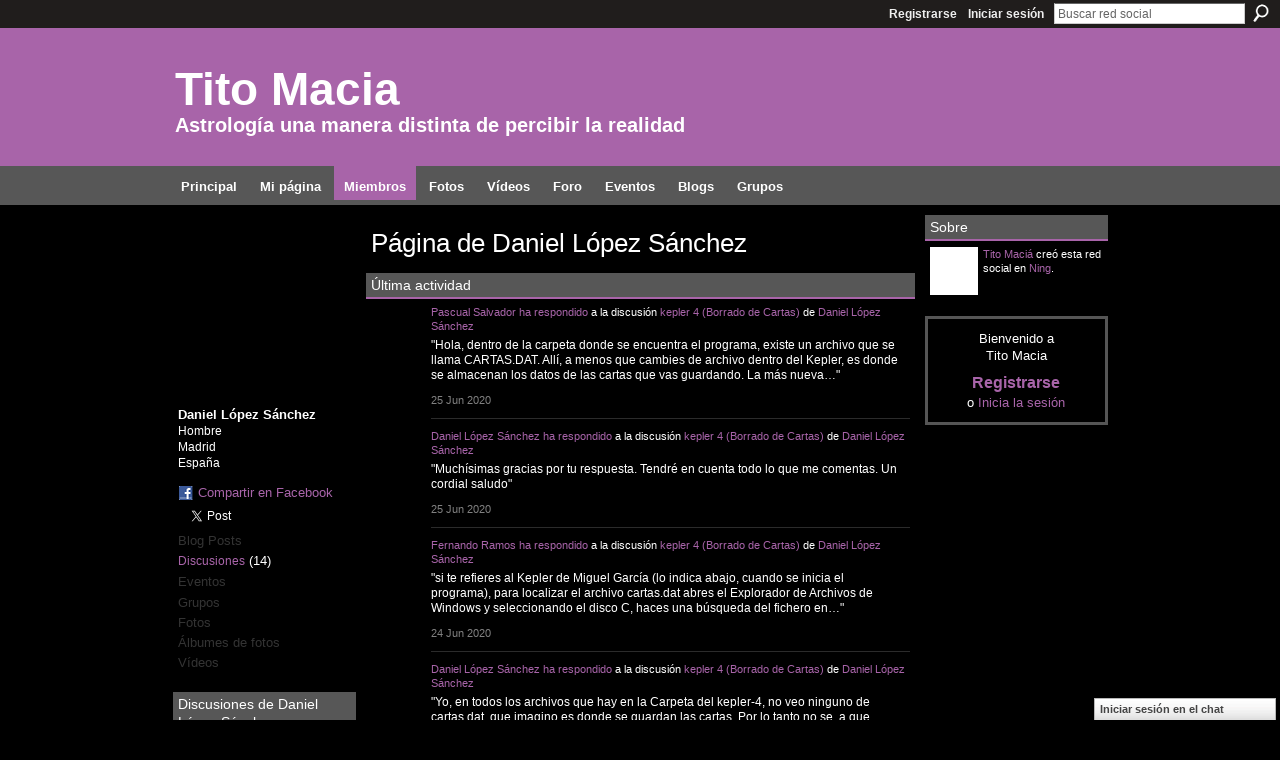

--- FILE ---
content_type: text/html; charset=UTF-8
request_url: http://titomacia.ning.com/profile/DanielLopezSanchez782?xg_source=activity
body_size: 53342
content:
<!DOCTYPE html>
<html lang="es" xmlns:og="http://ogp.me/ns#">
    <head data-layout-view="default">
<script>
    window.dataLayer = window.dataLayer || [];
        </script>
<!-- Google Tag Manager -->
<script>(function(w,d,s,l,i){w[l]=w[l]||[];w[l].push({'gtm.start':
new Date().getTime(),event:'gtm.js'});var f=d.getElementsByTagName(s)[0],
j=d.createElement(s),dl=l!='dataLayer'?'&l='+l:'';j.async=true;j.src=
'https://www.googletagmanager.com/gtm.js?id='+i+dl;f.parentNode.insertBefore(j,f);
})(window,document,'script','dataLayer','GTM-T5W4WQ');</script>
<!-- End Google Tag Manager -->
        <script>(function(){var d={date:8,app:"s",host:"s",ip:4,ua:"s",user:"s",url:"s",html:4,css:4,render:4,js:4,nlr:4,nlr_eval:4,img:4,embed:4,obj:4,mcc:4,mcr:4,mct:4,nac:4,pac:4,l_t:"s"},h=document,e="getElementsByTagName",i=window,c=function(){return(new Date).getTime()},f=c(),g={},b={},a={},j=i.bzplcm={listen:{},start:function(k){b[k]=c();return j},stop:function(k){g[k]=c()-b[k];return j},ts:function(k){g[k]=c()-f;return j},abs_ts:function(k){g[k]=c();return j},add:function(l){for(var k in l){if("function"!=typeof l[k]){a[k]=l[k]}}},send:function(){if(!g.he){j.ts("he")}a.date=["xdate"];a.host=["xhost"];a.ip=["xip"];a.ua=["xua"];a.url=["xpath"];a.html=g.he-g.hb;a.css=g.ca-g.cb;a.render=g.jb-g.hb;a.js=g.ja-g.jb;a.nlr=g.nr-g.ns;a.nlr_eval=g.ni+g.ne;a.img=h[e]("img").length;a.embed=h[e]("embed").length;a.obj=h[e]("object").length;if(i.xg&&i.xg.xnTrackEvent){i.xg.xnTrackEvent(d,"BazelCSPerfLite",a)}}}})();</script><script>if(window.bzplcm)window.bzplcm.ts('hb')</script>    <meta http-equiv="Content-Type" content="text/html; charset=utf-8" />
    <title>P&aacute;gina de Daniel L&oacute;pez S&aacute;nchez - Tito Macia</title>
    <link rel="icon" href="http://titomacia.ning.com/favicon.ico" type="image/x-icon" />
    <link rel="SHORTCUT ICON" href="http://titomacia.ning.com/favicon.ico" type="image/x-icon" />
    <meta name="description" content="Página de Daniel López Sánchez en Tito Macia" />
    <meta name="keywords" content="Astrología" />
<meta name="title" content="P&aacute;gina de Daniel L&oacute;pez S&aacute;nchez" />
<meta property="og:type" content="website" />
<meta property="og:url" content="http://titomacia.ning.com/profiles/profile/show?id=DanielLopezSanchez782&amp;xg_source=activity" />
<meta property="og:title" content="P&aacute;gina de Daniel L&oacute;pez S&aacute;nchez" />
<meta property="og:image" content="http://storage.ning.com/topology/rest/1.0/file/get/2799006234?profile=RESIZE_710x&amp;width=183&amp;height=183&amp;crop=1%3A1">
<meta name="twitter:card" content="summary" />
<meta name="twitter:title" content="P&aacute;gina de Daniel L&oacute;pez S&aacute;nchez" />
<meta name="twitter:description" content="Página de Daniel López Sánchez en Tito Macia" />
<meta name="twitter:image" content="http://storage.ning.com/topology/rest/1.0/file/get/2799006234?profile=RESIZE_710x&amp;width=183&amp;height=183&amp;crop=1%3A1" />
<link rel="image_src" href="http://storage.ning.com/topology/rest/1.0/file/get/2799006234?profile=RESIZE_710x&amp;width=183&amp;height=183&amp;crop=1%3A1" />
<script type="text/javascript">
    djConfig = { baseScriptUri: 'http://titomacia.ning.com/xn/static-6.11.8.1/js/dojo-0.3.1-ning/', isDebug: false }
ning = {"CurrentApp":{"premium":true,"iconUrl":"https:\/\/storage.ning.com\/topology\/rest\/1.0\/file\/get\/2751714455?profile=UPSCALE_150x150","url":"httptitomacia.ning.com","domains":[],"online":true,"privateSource":true,"id":"titomacia","appId":6248574,"description":"Un lugar dedicado exclusivamente al an&aacute;lisis y el estudio del fen&oacute;meno astrol&oacute;gico","name":"Tito Macia","owner":"1ej7ysb9lokx5","createdDate":"2010-07-17T10:09:55.000Z","runOwnAds":false,"category":{"Astrolog\u00eda":null},"tags":["Astrolog\u00eda"]},"CurrentProfile":null,"maxFileUploadSize":5};
        (function(){
            if (!window.ning) { return; }

            var age, gender, rand, obfuscated, combined;

            obfuscated = document.cookie.match(/xgdi=([^;]+)/);
            if (obfuscated) {
                var offset = 100000;
                obfuscated = parseInt(obfuscated[1]);
                rand = obfuscated / offset;
                combined = (obfuscated % offset) ^ rand;
                age = combined % 1000;
                gender = (combined / 1000) & 3;
                gender = (gender == 1 ? 'm' : gender == 2 ? 'f' : 0);
                ning.viewer = {"age":age,"gender":gender};
            }
        })();

        if (window.location.hash.indexOf('#!/') == 0) {
        window.location.replace(window.location.hash.substr(2));
    }
    window.xg = window.xg || {};
xg.captcha = {
    'shouldShow': false,
    'siteKey': '6Ldf3AoUAAAAALPgNx2gcXc8a_5XEcnNseR6WmsT'
};
xg.addOnRequire = function(f) { xg.addOnRequire.functions.push(f); };
xg.addOnRequire.functions = [];
xg.addOnFacebookLoad = function (f) { xg.addOnFacebookLoad.functions.push(f); };
xg.addOnFacebookLoad.functions = [];
xg._loader = {
    p: 0,
    loading: function(set) {  this.p++; },
    onLoad: function(set) {
                this.p--;
        if (this.p == 0 && typeof(xg._loader.onDone) == 'function') {
            xg._loader.onDone();
        }
    }
};
xg._loader.loading('xnloader');
if (window.bzplcm) {
    window.bzplcm._profileCount = 0;
    window.bzplcm._profileSend = function() { if (window.bzplcm._profileCount++ == 1) window.bzplcm.send(); };
}
xg._loader.onDone = function() {
            if(window.bzplcm)window.bzplcm.start('ni');
        xg.shared.util.parseWidgets();    var addOnRequireFunctions = xg.addOnRequire.functions;
    xg.addOnRequire = function(f) { f(); };
    try {
        if (addOnRequireFunctions) { dojo.lang.forEach(addOnRequireFunctions, function(onRequire) { onRequire.apply(); }); }
    } catch (e) {
        if(window.bzplcm)window.bzplcm.ts('nx').send();
        throw e;
    }
    if(window.bzplcm) { window.bzplcm.stop('ni'); window.bzplcm._profileSend(); }
};
window.xn = { track: { event: function() {}, pageView: function() {}, registerCompletedFlow: function() {}, registerError: function() {}, timer: function() { return { lapTime: function() {} }; } } };</script>
<link rel="alternate" type="application/atom+xml" title="Foro - Tito Macia" href="http://titomacia.ning.com/forum/topic/listForContributor?user=1tg1x75pl9e8f&amp;feed=yes&amp;xn_auth=no" /><link rel="alternate" type="application/rss+xml" title="&Uacute;ltima actividad - Tito Macia" href="http://titomacia.ning.com/activity/log/list?fmt=rss&amp;screenName=1tg1x75pl9e8f" />
<style type="text/css" media="screen,projection">
#xg_navigation ul div.xg_subtab ul li a {
    color:#666666;
    background:#F9B4AE;
}
#xg_navigation ul div.xg_subtab ul li a:hover {
    color:#333333;
    background:#FBCAC6;
}
</style>
<script>if(window.bzplcm)window.bzplcm.ts('cb')</script>
<style type="text/css" media="screen,projection">
@import url("http://static.ning.com/socialnetworkmain/widgets/index/css/common.min.css?xn_version=1229287718");
@import url("http://static.ning.com/socialnetworkmain/widgets/profiles/css/component.min.css?xn_version=467783652");
@import url("http://static.ning.com/socialnetworkmain/widgets/chat/css/bottom-bar.min.css?xn_version=512265546");

</style>

<style type="text/css" media="screen,projection">
@import url("/generated-6946910884c449-53856704-css?xn_version=202512201152");

</style>

<style type="text/css" media="screen,projection">
@import url("/generated-69468fcfe9f098-48478572-css?xn_version=202512201152");

</style>

<!--[if IE 6]>
    <link rel="stylesheet" type="text/css" href="http://static.ning.com/socialnetworkmain/widgets/index/css/common-ie6.min.css?xn_version=463104712" />
<![endif]-->
<!--[if IE 7]>
<link rel="stylesheet" type="text/css" href="http://static.ning.com/socialnetworkmain/widgets/index/css/common-ie7.css?xn_version=2712659298" />
<![endif]-->
<script>if(window.bzplcm)window.bzplcm.ts('ca')</script><link rel="EditURI" type="application/rsd+xml" title="RSD" href="http://titomacia.ning.com/profiles/blog/rsd" />
<script type="text/javascript">(function(a,b){if(/(android|bb\d+|meego).+mobile|avantgo|bada\/|blackberry|blazer|compal|elaine|fennec|hiptop|iemobile|ip(hone|od)|iris|kindle|lge |maemo|midp|mmp|netfront|opera m(ob|in)i|palm( os)?|phone|p(ixi|re)\/|plucker|pocket|psp|series(4|6)0|symbian|treo|up\.(browser|link)|vodafone|wap|windows (ce|phone)|xda|xiino/i.test(a)||/1207|6310|6590|3gso|4thp|50[1-6]i|770s|802s|a wa|abac|ac(er|oo|s\-)|ai(ko|rn)|al(av|ca|co)|amoi|an(ex|ny|yw)|aptu|ar(ch|go)|as(te|us)|attw|au(di|\-m|r |s )|avan|be(ck|ll|nq)|bi(lb|rd)|bl(ac|az)|br(e|v)w|bumb|bw\-(n|u)|c55\/|capi|ccwa|cdm\-|cell|chtm|cldc|cmd\-|co(mp|nd)|craw|da(it|ll|ng)|dbte|dc\-s|devi|dica|dmob|do(c|p)o|ds(12|\-d)|el(49|ai)|em(l2|ul)|er(ic|k0)|esl8|ez([4-7]0|os|wa|ze)|fetc|fly(\-|_)|g1 u|g560|gene|gf\-5|g\-mo|go(\.w|od)|gr(ad|un)|haie|hcit|hd\-(m|p|t)|hei\-|hi(pt|ta)|hp( i|ip)|hs\-c|ht(c(\-| |_|a|g|p|s|t)|tp)|hu(aw|tc)|i\-(20|go|ma)|i230|iac( |\-|\/)|ibro|idea|ig01|ikom|im1k|inno|ipaq|iris|ja(t|v)a|jbro|jemu|jigs|kddi|keji|kgt( |\/)|klon|kpt |kwc\-|kyo(c|k)|le(no|xi)|lg( g|\/(k|l|u)|50|54|\-[a-w])|libw|lynx|m1\-w|m3ga|m50\/|ma(te|ui|xo)|mc(01|21|ca)|m\-cr|me(rc|ri)|mi(o8|oa|ts)|mmef|mo(01|02|bi|de|do|t(\-| |o|v)|zz)|mt(50|p1|v )|mwbp|mywa|n10[0-2]|n20[2-3]|n30(0|2)|n50(0|2|5)|n7(0(0|1)|10)|ne((c|m)\-|on|tf|wf|wg|wt)|nok(6|i)|nzph|o2im|op(ti|wv)|oran|owg1|p800|pan(a|d|t)|pdxg|pg(13|\-([1-8]|c))|phil|pire|pl(ay|uc)|pn\-2|po(ck|rt|se)|prox|psio|pt\-g|qa\-a|qc(07|12|21|32|60|\-[2-7]|i\-)|qtek|r380|r600|raks|rim9|ro(ve|zo)|s55\/|sa(ge|ma|mm|ms|ny|va)|sc(01|h\-|oo|p\-)|sdk\/|se(c(\-|0|1)|47|mc|nd|ri)|sgh\-|shar|sie(\-|m)|sk\-0|sl(45|id)|sm(al|ar|b3|it|t5)|so(ft|ny)|sp(01|h\-|v\-|v )|sy(01|mb)|t2(18|50)|t6(00|10|18)|ta(gt|lk)|tcl\-|tdg\-|tel(i|m)|tim\-|t\-mo|to(pl|sh)|ts(70|m\-|m3|m5)|tx\-9|up(\.b|g1|si)|utst|v400|v750|veri|vi(rg|te)|vk(40|5[0-3]|\-v)|vm40|voda|vulc|vx(52|53|60|61|70|80|81|83|85|98)|w3c(\-| )|webc|whit|wi(g |nc|nw)|wmlb|wonu|x700|yas\-|your|zeto|zte\-/i.test(a.substr(0,4)))window.location.replace(b)})(navigator.userAgent||navigator.vendor||window.opera,'http://titomacia.ning.com/m/profile?screenName=1tg1x75pl9e8f');</script>
    </head>
    <body>
<!-- Google Tag Manager (noscript) -->
<noscript><iframe src="https://www.googletagmanager.com/ns.html?id=GTM-T5W4WQ"
height="0" width="0" style="display:none;visibility:hidden"></iframe></noscript>
<!-- End Google Tag Manager (noscript) -->
                <div id="xn_bar">
            <div id="xn_bar_menu">
                <div id="xn_bar_menu_branding" >
                                    </div>

                <div id="xn_bar_menu_more">
                    <form id="xn_bar_menu_search" method="GET" action="http://titomacia.ning.com/main/search/search">
                        <fieldset>
                            <input type="text" name="q" id="xn_bar_menu_search_query" value="Buscar red social" _hint="Buscar red social" accesskey="4" class="text xj_search_hint" />
                            <a id="xn_bar_menu_search_submit" href="#" onclick="document.getElementById('xn_bar_menu_search').submit();return false">Buscar</a>
                        </fieldset>
                    </form>
                </div>

                            <ul id="xn_bar_menu_tabs">
                                            <li><a href="http://titomacia.ning.com/main/authorization/signUp?target=http%3A%2F%2Ftitomacia.ning.com%2Fprofiles%2Fprofile%2Fshow%3Fid%3DDanielLopezSanchez782%26xg_source%3Dactivity">Registrarse</a></li>
                                                <li><a href="http://titomacia.ning.com/main/authorization/signIn?target=http%3A%2F%2Ftitomacia.ning.com%2Fprofiles%2Fprofile%2Fshow%3Fid%3DDanielLopezSanchez782%26xg_source%3Dactivity">Iniciar sesión</a></li>
                                    </ul>
                        </div>
        </div>
        
        
        <div id="xg" class="xg_theme xg_widget_profiles xg_widget_profiles_profile xg_widget_profiles_profile_show" data-layout-pack="classic">
            <div id="xg_head">
                <div id="xg_masthead">
                    <p id="xg_sitename"><a id="application_name_header_link" href="/">Tito Macia</a></p>
                    <p id="xg_sitedesc" class="xj_site_desc">Astrolog&iacute;a una manera distinta de percibir la realidad</p>
                </div>
                <div id="xg_navigation">
                    <ul>
    <li id="xg_tab_main" class="xg_subtab"><a href="/"><span>Principal</span></a></li><li id="xg_tab_profile" class="xg_subtab"><a href="/profiles"><span>Mi p&aacute;gina</span></a></li><li id="xg_tab_members" class="xg_subtab this"><a href="/profiles/members/"><span>Miembros</span></a></li><li id="xg_tab_photo" class="xg_subtab"><a href="/photo"><span>Fotos</span></a></li><li id="xg_tab_video" class="xg_subtab"><a href="/video"><span>V&iacute;deos</span></a></li><li id="xg_tab_forum" class="xg_subtab"><a href="/forum"><span>Foro</span></a></li><li id="xg_tab_events" class="xg_subtab"><a href="/events"><span>Eventos</span></a></li><li id="xg_tab_blogs" class="xg_subtab"><a href="/profiles/blog/list"><span>Blogs</span></a></li><li id="xg_tab_groups" class="xg_subtab"><a href="/groups"><span>Grupos</span></a></li></ul>

                </div>
            </div>
            
            <div id="xg_body">
                
                <div class="xg_column xg_span-16 xj_classic_canvas">
                    <div  class='xg_colgroup first-child last-child'>
<div _maxEmbedWidth="730" _columnCount="3"  class='xg_3col first-child'>
<div  class='xg_colgroup last-child'>
<div _maxEmbedWidth="171" _columnCount="1"  id="xg_layout_column_1" class='xg_1col first-child'>
<div class="xg_module xg_module_with_dialog module_user_summary">
    <div class="module_user_thumbnail">
        <div>
            <span class="table_img dy-avatar dy-avatar-full-width "><img id="xj_photo_img_tag" _origImgUrl="http://storage.ning.com/topology/rest/1.0/file/get/2799006234?profile=original" class="photo " src="http://storage.ning.com/topology/rest/1.0/file/get/2799006234?profile=RESIZE_710x&amp;width=184&amp;height=184&amp;crop=1%3A1" alt="" /></span>        </div>
    </div><!-- module_user_thumbnail -->
    <div class="xg_module_body profile vcard">
        <dl class="last-child">
            <dt class="fn">
                <span class="fn">Daniel L&oacute;pez S&aacute;nchez</span>
                <span><ul class="member_detail"><li>Hombre</li><li>Madrid</li><li>Espa&ntilde;a</li></ul></span>            </dt>
            	            <dd class="profile-social-buttons">        <a class="post_to_facebook xj_post_to_facebook" href="http://www.facebook.com/share.php?u=http%3A%2F%2Ftitomacia.ning.com%2Fprofile%2FDanielLopezSanchez782%3Fxg_source%3Dfacebookshare&amp;t=" _url="http://titomacia.ning.com/profile/DanielLopezSanchez782?xg_source=facebookshare" _title="" _log="{&quot;module&quot;:&quot;profiles&quot;,&quot;page&quot;:&quot;profile&quot;,&quot;action&quot;:&quot;show&quot;}">Compartir en Facebook</a>
                <script>!function(d,s,id){var js,fjs=d.getElementsByTagName(s)[0];if(!d.getElementById(id)){js=d.createElement(s);js.id=id;js.src="//platform.twitter.com/widgets.js";fjs.parentNode.insertBefore(js,fjs);}}(document,"script","twitter-wjs");</script>
                    <span class="xg_tweet">
        <a href="https://twitter.com/share" class="post_to_twitter twitter-share-button" target="_blank"
            data-text="Comprobando el perfil de Daniel L&amp;oacute;pez S&amp;aacute;nchez en Tito Macia:" data-url="http://titomacia.ning.com/profile/DanielLopezSanchez782?xg_source=activity" data-count="none" data-dnt="true">Tweet</a>
        </span>
        </dd>        </dl>
    </div>
    <div class="xg_module_body">
        <ul class="nobullets last-child">
            <li class="disabled">Blog Posts</li><li><a href="http://titomacia.ning.com/forum/topic/listForContributor?user=1tg1x75pl9e8f">Discusiones</a> (14)</li><li class="disabled">Eventos</li><li class="disabled">Grupos</li><li class="disabled">Fotos</li><li class="disabled">&Aacute;lbumes de fotos</li><li class="disabled">V&iacute;deos</li>        </ul>
    </div>

    </div>
 
    <div class="xg_module module_forum indented_content" data-module_name="forum">
            <div class="xg_module_head">
            <h2>Discusiones de Daniel L&oacute;pez S&aacute;nchez</h2>
        </div>
        <div class="xg_module_body">
                <div class="vcard">
                <div class="topic ">
            <h3>
                <a href="http://titomacia.ning.com/forum/topics/kepler-4-borrado-de-cartas" _snid="6248574:Topic:133661">kepler 4 (Borrado de Cartas)</a>
                <br />    <small  >9&nbsp;contestaciones&nbsp;</small>
            </h3>
            <p class="">Buenas noches, alguno de los miembros de este foro me podría ayudar y explicarme como puedo eliminar unas cartas mal creadas y levantadas con errores. Muchísimas gracias de antemano. Yo lo he…<a href="http://titomacia.ning.com/forum/topics/kepler-4-borrado-de-cartas" class="xj_expandable continue-link">Continuar</a></p>            <p class="dy-small xg_lightfont  ">
                    Inició esta discusión. <a href="http://titomacia.ning.com/forum/topics/kepler-4-borrado-de-cartas/showLastReply">Última respuesta</a> de Pascual Salvador 25 Jun 2020.            </p>
                    </div>
    </div>
    <div class="vcard">
                <div class="topic ">
            <h3>
                <a href="http://titomacia.ning.com/forum/topics/ayuda-a-los-miembros-de-este-explendido-foro" _snid="6248574:Topic:104024">AYUDA A LOS MIEMBROS DE ESTE EXPLENDIDO FORO</a>
                <br />    <small  >10&nbsp;contestaciones&nbsp;</small>
            </h3>
            <p class="">Quisiera pediros un favor en estas fiestas navideñas, que para mi representa mucho en la vida. Tengo una hija que se llama Cristina, que nació el 19/12/1977 a las 9h.05´en Madrid, y su novio que se…<a href="http://titomacia.ning.com/forum/topics/ayuda-a-los-miembros-de-este-explendido-foro" class="xj_expandable continue-link">Continuar</a></p>            <p class="dy-small xg_lightfont  ">
                    Inició esta discusión. <a href="http://titomacia.ning.com/forum/topics/ayuda-a-los-miembros-de-este-explendido-foro/showLastReply">Última respuesta</a> de Daniel L&oacute;pez S&aacute;nchez 9 Jul 2016.            </p>
                    </div>
    </div>
        </div>
            <div class="xg_module_foot">
            <ul>
                                <li class="right"><a href="http://titomacia.ning.com/forum/topic/listForContributor?user=1tg1x75pl9e8f">Ver todos</a></li>
            </ul>
        </div>    </div>
<div class="xg_module module_gift" data-module_name="gift" id="xj_module_gift">
    <div class="xg_module_head">
        <h2>Regalos recibidos</h2>
    </div>

    <div class="xg_module_body">
                    <div class="ib">
                <img src="http://static.ning.com/socialnetworkmain/widgets/gifts/gfx/defaults/gift-996699.png?xn_version=3259926868" alt="Regalo" height="64" width="64"/>
            </div>
            <div class="tb">
                <p class="msg">Daniel L&oacute;pez S&aacute;nchez aún no ha recibido ningún regalo</p>
                <p><strong><a href="http://titomacia.ning.com/gifts/item/list?to=1tg1x75pl9e8f&amp;xg_source=pemb">Enviar un regalo</a></strong></p>
            </div>
            </div>
    </div>
&nbsp;</div>
<div _maxEmbedWidth="540" _columnCount="2"  id="xg_layout_column_2" class='xg_2col last-child'>
    <div class="xg_headline">
<div class="tb"><h1>P&aacute;gina de Daniel L&oacute;pez S&aacute;nchez</h1>
    </div>
</div>
<div id="xg_profile_activity"
    class="xg_module xg_module_activity indented_content profile column_2"
    dojotype="ActivityModule"
    data-module_name="activity"
    _isProfile="1"
    _isAdmin=""
    _activityOptionsAvailable="1"
    _columnCount="2"
    _maxEmbedWidth="540"
    _embedLocatorId="15/profiles/1tg1x75pl9e8f"
    _refreshUrl="http://titomacia.ning.com/activity/embed/refresh?id=15%2Fprofiles%2F1tg1x75pl9e8f&amp;xn_out=json"
    _activitynum="16"
    data-owner-name="1tg1x75pl9e8f"
    data-excerpt-length="500"
    data-get-items-url="http://titomacia.ning.com/activity/index/getActivityItems?xn_out=json"

 >

    <div class="xg_module_head">
        <h2>Última actividad</h2>
    </div>
    <div class="xg_module_body ">
            <div class="xg_new_activity_items_container dy-displaynone">
            <button class="xj-new-feed-items xg_show_activity_items">
                <span class="xg_more_activity_arrow"></span>
                <span class="xj-new-item-text"></span>
            </button>
        </div>
        <div class="module module-feed">
            <div id="feed-2cfbce704c813ec9c8bdac4addf5aea2" class="feed-story  xg_separator xj_activity_item" ><a href="/profile/PascualSalvador173?xg_source=activity"><span class="table_img dy-avatar dy-avatar-48 feed-avatar"><img  class="photo " src="http://storage.ning.com/topology/rest/1.0/file/get/2799009752?profile=RESIZE_48X48&amp;width=48&amp;height=48&amp;crop=1%3A1" alt="" /></span></a><span class="feed-story-header dy-clearfix"><a href="http://titomacia.ning.com/profile/PascualSalvador173?xg_source=activity">Pascual Salvador</a> <a href="http://titomacia.ning.com/xn/detail/6248574:Comment:138612?xg_source=activity">ha respondido</a> a la discusión <a href="http://titomacia.ning.com/xn/detail/6248574:Topic:133661?xg_source=activity">kepler 4 (Borrado de Cartas)</a> de <a href="http://titomacia.ning.com/profile/DanielLopezSanchez782?xg_source=activity">Daniel L&oacute;pez S&aacute;nchez</a></span><div class="feed-story-body dy-clearfix"><div class="rich"><div class="rich-detail"><div class="content-comment">"Hola, dentro de la carpeta donde se encuentra el programa, existe un archivo que se llama CARTAS.DAT. Allí, a menos que cambies de archivo dentro del Kepler, es donde se almacenan los datos de las cartas que vas guardando. La más nueva…"</div></div></div></div><div class="feed-event-info "><span class="event-info-timestamp xg_lightfont" data-time="Thu, 25 Jun 2020 13:22:40 +0000">25 Jun 2020</span></div></div><div id="feed-b840d0dbc951af8abc905df13330ca0d" class="feed-story  xg_separator xj_activity_item" ><a href="/profile/DanielLopezSanchez782?xg_source=activity"><span class="table_img dy-avatar dy-avatar-48 feed-avatar"><img  class="photo " src="http://storage.ning.com/topology/rest/1.0/file/get/2799006234?profile=RESIZE_48X48&amp;width=48&amp;height=48&amp;crop=1%3A1" alt="" /></span></a><span class="feed-story-header dy-clearfix"><a href="http://titomacia.ning.com/profile/DanielLopezSanchez782?xg_source=activity">Daniel L&oacute;pez S&aacute;nchez</a> <a href="http://titomacia.ning.com/xn/detail/6248574:Comment:138578?xg_source=activity">ha respondido</a> a la discusión <a href="http://titomacia.ning.com/xn/detail/6248574:Topic:133661?xg_source=activity">kepler 4 (Borrado de Cartas)</a> de <a href="http://titomacia.ning.com/profile/DanielLopezSanchez782?xg_source=activity">Daniel L&oacute;pez S&aacute;nchez</a></span><div class="feed-story-body dy-clearfix"><div class="rich"><div class="rich-detail"><div class="content-comment">"Muchísimas gracias por tu respuesta. Tendré en cuenta todo lo que me comentas.
Un cordial saludo"</div></div></div></div><div class="feed-event-info "><span class="event-info-timestamp xg_lightfont" data-time="Thu, 25 Jun 2020 07:48:31 +0000">25 Jun 2020</span></div></div><div id="feed-8cec2f612e3d198144b76c101ada9f99" class="feed-story  xg_separator xj_activity_item" ><a href="/profile/FernandoRamos?xg_source=activity"><span class="table_img dy-avatar dy-avatar-48 feed-avatar"><img  class="photo " src="http://storage.ning.com/topology/rest/1.0/file/get/6279671884?profile=RESIZE_48X48&amp;width=48&amp;height=48&amp;crop=1%3A1" alt="" /></span></a><span class="feed-story-header dy-clearfix"><a href="http://titomacia.ning.com/profile/FernandoRamos?xg_source=activity">Fernando Ramos</a> <a href="http://titomacia.ning.com/xn/detail/6248574:Comment:138606?xg_source=activity">ha respondido</a> a la discusión <a href="http://titomacia.ning.com/xn/detail/6248574:Topic:133661?xg_source=activity">kepler 4 (Borrado de Cartas)</a> de <a href="http://titomacia.ning.com/profile/DanielLopezSanchez782?xg_source=activity">Daniel L&oacute;pez S&aacute;nchez</a></span><div class="feed-story-body dy-clearfix"><div class="rich"><div class="rich-detail"><div class="content-comment">"si te refieres al Kepler de Miguel García (lo indica abajo, cuando se inicia el programa), para localizar el archivo cartas.dat abres el Explorador de Archivos de Windows y seleccionando el disco C, haces una búsqueda del fichero en…"</div></div></div></div><div class="feed-event-info "><span class="event-info-timestamp xg_lightfont" data-time="Wed, 24 Jun 2020 17:50:46 +0000">24 Jun 2020</span></div></div><div id="feed-ae9333619b74bacb64ca81db5b66d075" class="feed-story  xg_separator xj_activity_item" ><a href="/profile/DanielLopezSanchez782?xg_source=activity"><span class="table_img dy-avatar dy-avatar-48 feed-avatar"><img  class="photo " src="http://storage.ning.com/topology/rest/1.0/file/get/2799006234?profile=RESIZE_48X48&amp;width=48&amp;height=48&amp;crop=1%3A1" alt="" /></span></a><span class="feed-story-header dy-clearfix"><a href="http://titomacia.ning.com/profile/DanielLopezSanchez782?xg_source=activity">Daniel L&oacute;pez S&aacute;nchez</a> <a href="http://titomacia.ning.com/xn/detail/6248574:Comment:135438?xg_source=activity">ha respondido</a> a la discusión <a href="http://titomacia.ning.com/xn/detail/6248574:Topic:133661?xg_source=activity">kepler 4 (Borrado de Cartas)</a> de <a href="http://titomacia.ning.com/profile/DanielLopezSanchez782?xg_source=activity">Daniel L&oacute;pez S&aacute;nchez</a></span><div class="feed-story-body dy-clearfix"><div class="rich"><div class="rich-detail"><div class="content-comment">"Yo, en todos los archivos que hay en la Carpeta del kepler-4, no veo ninguno de cartas.dat, que imagino es donde se guardan las cartas. Por lo tanto no se, a que archivo tengo que ir."</div></div></div></div><div class="feed-event-info "><span class="event-info-timestamp xg_lightfont" data-time="Tue, 25 Feb 2020 10:33:32 +0000">25 Feb 2020</span></div></div><div id="feed-e5a3ee8f281d651218040bb0a0c05f9d" class="feed-story  xg_separator xj_activity_item" ><a href="/profile/MiguelAGarciaCalleja?xg_source=activity"><span class="table_img dy-avatar dy-avatar-48 feed-avatar"><img  class="photo " src="http://storage.ning.com/topology/rest/1.0/file/get/2799029766?profile=RESIZE_48X48&amp;width=48&amp;height=48&amp;crop=1%3A1" alt="" /></span></a><span class="feed-story-header dy-clearfix"><a href="http://titomacia.ning.com/profile/MiguelAGarciaCalleja?xg_source=activity">Miguel A. Garc&iacute;a Calleja</a> <a href="http://titomacia.ning.com/xn/detail/6248574:Comment:134611?xg_source=activity">ha respondido</a> a la discusión <a href="http://titomacia.ning.com/xn/detail/6248574:Topic:133661?xg_source=activity">kepler 4 (Borrado de Cartas)</a> de <a href="http://titomacia.ning.com/profile/DanielLopezSanchez782?xg_source=activity">Daniel L&oacute;pez S&aacute;nchez</a></span><div class="feed-story-body dy-clearfix"><div class="rich"><div class="rich-detail"><div class="content-comment">"Buenos días Daniel. Te hablo del Kepler de Miguel García  Ferrandez. Supongo que si es el que tienes, tendrás antes de abrirlo un despliegue de todos los archivos que  conforman el programa. En ese listado están…"</div></div></div></div><div class="feed-event-info "><span class="event-info-timestamp xg_lightfont" data-time="Sat, 22 Feb 2020 08:26:54 +0000">22 Feb 2020</span></div></div><div id="feed-d9f4bc392a13cfd8dfbcd51cc7c20ad4" class="feed-story  xg_separator xj_activity_item" ><a href="/profile/DanielLopezSanchez782?xg_source=activity"><span class="table_img dy-avatar dy-avatar-48 feed-avatar"><img  class="photo " src="http://storage.ning.com/topology/rest/1.0/file/get/2799006234?profile=RESIZE_48X48&amp;width=48&amp;height=48&amp;crop=1%3A1" alt="" /></span></a><span class="feed-story-header dy-clearfix"><a href="http://titomacia.ning.com/profile/DanielLopezSanchez782?xg_source=activity">Daniel L&oacute;pez S&aacute;nchez</a> <a href="http://titomacia.ning.com/xn/detail/6248574:Comment:134608?xg_source=activity">ha respondido</a> a la discusión <a href="http://titomacia.ning.com/xn/detail/6248574:Topic:133661?xg_source=activity">kepler 4 (Borrado de Cartas)</a> de <a href="http://titomacia.ning.com/profile/DanielLopezSanchez782?xg_source=activity">Daniel L&oacute;pez S&aacute;nchez</a></span><div class="feed-story-body dy-clearfix"><div class="rich"><div class="rich-detail"><div class="content-comment">" Gracias por tu respuesta y perdona que no te haya contestado antes, pero es que no me había metido en el ordenador. No entiendo muy bien lo que quieres decir. No se en que archivos están las cartas, porque no lo veo. Te estoy…"</div></div></div></div><div class="feed-event-info "><span class="event-info-timestamp xg_lightfont" data-time="Fri, 21 Feb 2020 20:07:25 +0000">21 Feb 2020</span></div></div><div id="feed-a120c76fc86f1ad11dc51182b40b600c" class="feed-story  xg_separator xj_activity_item" ><a href="/profile/MiguelAGarciaCalleja?xg_source=activity"><span class="table_img dy-avatar dy-avatar-48 feed-avatar"><img  class="photo " src="http://storage.ning.com/topology/rest/1.0/file/get/2799029766?profile=RESIZE_48X48&amp;width=48&amp;height=48&amp;crop=1%3A1" alt="" /></span></a><span class="feed-story-header dy-clearfix"><a href="http://titomacia.ning.com/profile/MiguelAGarciaCalleja?xg_source=activity">Miguel A. Garc&iacute;a Calleja</a> <a href="http://titomacia.ning.com/xn/detail/6248574:Comment:134379?xg_source=activity">ha respondido</a> a la discusión <a href="http://titomacia.ning.com/xn/detail/6248574:Topic:133661?xg_source=activity">kepler 4 (Borrado de Cartas)</a> de <a href="http://titomacia.ning.com/profile/DanielLopezSanchez782?xg_source=activity">Daniel L&oacute;pez S&aacute;nchez</a></span><div class="feed-story-body dy-clearfix"><div class="rich"><div class="rich-detail"><div class="content-comment">"Donde pone colocando, es clicando."</div></div></div></div><div class="feed-event-info "><span class="event-info-timestamp xg_lightfont" data-time="Fri, 21 Feb 2020 11:12:04 +0000">21 Feb 2020</span></div></div><div id="feed-2e5219d6db040879b6ee79a8ea49fd34" class="feed-story  xg_separator xj_activity_item" ><a href="/profile/MiguelAGarciaCalleja?xg_source=activity"><span class="table_img dy-avatar dy-avatar-48 feed-avatar"><img  class="photo " src="http://storage.ning.com/topology/rest/1.0/file/get/2799029766?profile=RESIZE_48X48&amp;width=48&amp;height=48&amp;crop=1%3A1" alt="" /></span></a><span class="feed-story-header dy-clearfix"><a href="http://titomacia.ning.com/profile/MiguelAGarciaCalleja?xg_source=activity">Miguel A. Garc&iacute;a Calleja</a> <a href="http://titomacia.ning.com/xn/detail/6248574:Comment:134199?xg_source=activity">ha respondido</a> a la discusión <a href="http://titomacia.ning.com/xn/detail/6248574:Topic:133661?xg_source=activity">kepler 4 (Borrado de Cartas)</a> de <a href="http://titomacia.ning.com/profile/DanielLopezSanchez782?xg_source=activity">Daniel L&oacute;pez S&aacute;nchez</a></span><div class="feed-story-body dy-clearfix"><div class="rich"><div class="rich-detail"><div class="content-comment">"En primer lugar, sin abrir el programa, busca en el despliegue de archivos del Kepler el archivo del que quieres borrar o modificar alguna carta. Lo abres colocando 2 veces y aparece el listado de todas las cartas que tienes en ese archivo. Con…"</div></div></div></div><div class="feed-event-info "><span class="event-info-timestamp xg_lightfont" data-time="Fri, 21 Feb 2020 11:10:27 +0000">21 Feb 2020</span></div></div><div id="feed-828e51cfc400231d799f7d0ae9e338a9" class="feed-story  xg_separator xj_activity_item" ><a href="/profile/TitoMacia?xg_source=activity"><span class="table_img dy-avatar dy-avatar-48 feed-avatar"><img  class="photo " src="http://storage.ning.com/topology/rest/1.0/file/get/10837823275?profile=RESIZE_48X48&amp;width=48&amp;height=48&amp;crop=1%3A1" alt="" /></span></a><span class="feed-story-header dy-clearfix"><a href="http://titomacia.ning.com/profile/TitoMacia?xg_source=activity">Tito Maci&aacute;</a> <a href="http://titomacia.ning.com/xn/detail/6248574:Comment:133739?xg_source=activity">ha respondido</a> a la discusión <a href="http://titomacia.ning.com/xn/detail/6248574:Topic:133661?xg_source=activity">kepler 4 (Borrado de Cartas)</a> de <a href="http://titomacia.ning.com/profile/DanielLopezSanchez782?xg_source=activity">Daniel L&oacute;pez S&aacute;nchez</a></span><div class="feed-story-body dy-clearfix"><div class="rich"><div class="rich-detail"><div class="content-comment">"No se pueden borrar las cartas desde el mismo Kepler"</div></div></div></div><div class="feed-event-info "><span class="event-info-timestamp xg_lightfont" data-time="Thu, 23 Jan 2020 19:47:27 +0000">23 Ene 2020</span></div></div><div id="feed-2c0d04cfc74a872771adbaa9e574e91b" class="feed-story  xg_separator xj_activity_item" ><a href="/profile/DanielLopezSanchez782?xg_source=activity"><span class="table_img dy-avatar dy-avatar-48 feed-avatar"><img  class="photo " src="http://storage.ning.com/topology/rest/1.0/file/get/2799006234?profile=RESIZE_48X48&amp;width=48&amp;height=48&amp;crop=1%3A1" alt="" /></span></a><span class="feed-story-header dy-clearfix"><a href="http://titomacia.ning.com/profile/DanielLopezSanchez782?xg_source=activity">Daniel L&oacute;pez S&aacute;nchez</a> ha publicado una discusión</span><div class="feed-story-body dy-clearfix"><div class="rich"><h3 class="feed-story-title"><a href="http://titomacia.ning.com/xn/detail/6248574:Topic:133661?xg_source=activity">kepler 4 (Borrado de Cartas)</a></h3><div class="rich-detail"><div class="rich-excerpt">Buenas noches, alguno de los miembros de este foro me podría ayudar y explicarme como puedo eliminar unas cartas mal creadas y levantadas con errores. Muchísimas gracias de antemano. Yo lo he intentado, por activa y por pasiva, pero no se como hacerlo.<a class="continue-link" href="http://titomacia.ning.com/xn/detail/6248574:Topic:133661?xg_source=activity">Ver más</a></div></div></div></div><div class="feed-event-info "><span class="event-info-timestamp xg_lightfont" data-time="Thu, 23 Jan 2020 18:39:20 +0000">23 Ene 2020</span></div>                <div class="feed-reactions">
                                    <a href="http://titomacia.ning.com/forum/topics/kepler-4-borrado-de-cartas#comments" data-page-type="profile" data-contentid="6248574:Topic:133661" data-user-avatar-url="" data-user-profile-url="" data-user-fullname=""  class="xg_sprite xg_sprite-comment">
                <span class='comments-number'>
                    <span class='xj_comment_count'>9</span>
                    <span class='details'>Comentarios</span>
                </span>
                </a>
                            </div>
            </div><div id="feed-b46f01e1ffed86a5bce44445fce40bd6" class="feed-story feed-story-status xg_separator xj_activity_item" ><a href="/profile/DanielLopezSanchez782?xg_source=activity"><span class="table_img dy-avatar dy-avatar-48 feed-avatar"><img  class="photo " src="http://storage.ning.com/topology/rest/1.0/file/get/2799006234?profile=RESIZE_48X48&amp;width=48&amp;height=48&amp;crop=1%3A1" alt="" /></span></a><span class="feed-story-header dy-clearfix"><a href="http://titomacia.ning.com/profile/DanielLopezSanchez782?xg_source=activity">Daniel L&oacute;pez S&aacute;nchez</a> ha publicado un <a href="http://titomacia.ning.com/profiles/status/show?id=6248574%3AStatus%3A133659">estado</a></span><div class="feed-story-body dy-clearfix"><div class="rich"><div class="rich-detail"><div class="status-update">"Me gustaria saber como puedo eliminar una carta en el kepler 4, creada de mala manera y con datos incorrectos.Gracias"</div></div></div></div><div class="feed-event-info "><span class="event-info-timestamp xg_lightfont" data-time="Wed, 22 Jan 2020 13:04:02 +0000">22 Ene 2020</span></div>                <div class="feed-reactions">
                                    <a href="http://titomacia.ning.com/profiles/status/show?id=6248574%3AStatus%3A133659#comments" data-page-type="profile" data-contentid="6248574:Status:133659" data-user-avatar-url="" data-user-profile-url="" data-user-fullname=""  class="xg_sprite xg_sprite-comment xj_commentable">
                <span class='comments-number'>
                    <span class='xj_comment_count'>0</span>
                    <span class='details'>Comentarios</span>
                </span>
                </a>
                            </div>
            </div>        </div>
    </div>

    <div class="xg_module_foot">
                <ul class="feed_foot_icons">
                    <li class="left"><a class="xg_icon xg_icon-rss" href="http://titomacia.ning.com/activity/log/list?fmt=rss&amp;screenName=1tg1x75pl9e8f">RSS</a></li>
         </ul>
        </div></div>
<div class="xg_module module_about_user">
    <div class="xg_module_head">
		<h2>Información de perfil</h2>
                    </div>
            <div class="xg_module_body">
                    <dl >
                <dt>No hace falta que hagas ning&uacute;n donativo si no te viene en gana</dt>
                <dd>Soy jubilado</dd>
            </dl>
                            </div>
    </div>
<div class="no_cross_container xg_module xg_module_comment_wall">
    <div id="com" class="xg_module_head">
    <h2 id="chatter_box_heading" numComments="3">Comentario (3 comentarios) </h2>
</div>            <div class="xg_module_body">
            <a name="add_comment"></a>
  <h3>Necesitas ser un miembro de Tito Macia para añadir comentarios!</h3>
             <p><a href="http://titomacia.ning.com/main/authorization/signUp?target=http%3A%2F%2Ftitomacia.ning.com%2Fprofiles%2Fprofile%2Fshow%3Fid%3DDanielLopezSanchez782%26xg_source%3Dactivity">Participar en Tito Macia</a></p>
          </div>
        <div class="xg_module_body xj_ajax">
            <div id="xg_profiles_chatterwall_list" _scrollTo="">
<dl id="chatter-6248574:Comment:104375" class="comment vcard xg_lightborder">    <dt>A las 6:56pm del enero 20, 2016, <a class="fn url" href="/profile/abel"><span class="table_img dy-avatar dy-avatar-48 "><img  class="photo " src="http://storage.ning.com/topology/rest/1.0/file/get/2799011305?profile=RESIZE_48X48&amp;width=48&amp;height=48&amp;crop=1%3A1" alt="" /></span>abel</a> dijo...    </dt>
    <dd><div class="xg_user_generated"><p>Estas son las primeras horas del sol en Acuario de 2016 puntual a su cita con el aguador del 20 de Enero al 18 de Febrero. </p>
<p>Tras el solitario ,rígido e introvertido Capricornio , viene Acuario el más extrovertido y receptivo de todos los signos del zodiaco. Todos o casi todos sabemos que Acuario es opuestos a Leo , el signo que busca la plena realización del ego , por eso en estos días acuario intenta fundir el ego con el cosmos. Al estar ya el sol en el signo del aguador es señal inequívoca de regar en cada uno de los millones de corazones el agua astrológica y los astrólogos tienen en si la oportunidad de hacer que cresca el río del saber astrológico en el mundo,  enseñando que con esa agua del saber las personas pueden definitiva mente dar un jiro a sus vidas, y definitivamente serán mas asertados en los cambios para la mejora en lo que cada cual deseé .</p>
<p></p></div></dd>    <span class="chatter-timestamp" id="chatter-timestamp-1453312566"></span>
         </dl><dl id="chatter-6248574:Comment:104285" class="comment vcard xg_lightborder">    <dt>A las 6:36pm del enero 19, 2016, <a class="fn url" href="/profile/abel"><span class="table_img dy-avatar dy-avatar-48 "><img  class="photo " src="http://storage.ning.com/topology/rest/1.0/file/get/2799011305?profile=RESIZE_48X48&amp;width=48&amp;height=48&amp;crop=1%3A1" alt="" /></span>abel</a> dijo...    </dt>
    <dd><div class="xg_user_generated"><p>Ya estamos en lo último de Capricornio en su tercer decanato y a punto del ingreso del sol en acuario donde se dejara sentir el influjo de la cuadratura de la luna nueva del día 10 y hasta el 25 mercurio retrógrado el más temido, y reconocido pues se pone en este aspecto 2 o 3 veces al año marcando clara mente atentados y robos a lo grande. Este planeta rige a Géminis y a Virgo signos que tienen que ver con la escritura en toda su modalidad el comercio , los viajes de corto plazo ,hermanos y todo tipo de papeleo. Virgo tiene que ver con el intestino delgado la salud la higiene y por todo esto y más en el mundo los hospitales seguro muchas personas el Doctor atiende molestias intestinales y todo por pequeños descuidos de higiene , hasta el 25 ya que su excelencia mensajero de los Dioses se ponga directo ya en 6 días la mejoría en todo lo que virgo y géminis influye cambiara para bien de nosotros en la tierra nuestro hogar celeste y universal. Cuidemoslo y cuidemonos en la higiene alimenticia.</p></div></dd>    <span class="chatter-timestamp" id="chatter-timestamp-1453225009"></span>
         </dl><dl id="chatter-6248574:Comment:103896" class="comment vcard xg_lightborder last-child">    <dt>A las 5:39pm del enero 5, 2016, <a class="fn url" href="/profile/abel"><span class="table_img dy-avatar dy-avatar-48 "><img  class="photo " src="http://storage.ning.com/topology/rest/1.0/file/get/2799011305?profile=RESIZE_48X48&amp;width=48&amp;height=48&amp;crop=1%3A1" alt="" /></span>abel</a> dijo...    </dt>
    <dd><div class="xg_user_generated"><p>De nada míster Daniel de nada. Bien también Jorge aya por la fecha que el Papa ande por México tendrá acciones , digamos que lo hagan hacer algunos ajustes , esto de llegar al matrimonio ambos repercutirá cada dos años en sus vidas pues ella tiene a marte en Leo y el en Tauro y en estos días de aquí a finales de febrero este planeta trancita en Escorpión y activará la influencia nada amigable que tienen ambos cuando nacieron así que a reserva de cuenco ellos inician su romance tu veras y sabrás como superan los días ya mencionados. Repito ojala consigas la fecha de inicio de ese romance pera ver si culmina en matrimonio o que podría suceder . Te ceceo de corazón que lis Reyes traigan lo que les pidas y tengas buen hermoso día de Reyes . hasta luego.</p></div></dd>    <span class="chatter-timestamp" id="chatter-timestamp-1452011967"></span>
         </dl>  <ul class="list chatter nobullets">
    <li class="sparse" id="xg_profiles_chatterwall_empty" style="display:none;">¡No hay comentarios todavía!</li>
  </ul>
</div>

        </div>    </div>
&nbsp;</div>
</div>
&nbsp;</div>
<div _maxEmbedWidth="173" _columnCount="1"  class='xg_1col last-child'>
&nbsp;</div>
</div>

                </div>
                <div class="xg_column xg_span-4 xg_last xj_classic_sidebar">
                    <div class="xg_module module_about">
    <div class="xg_module_head">
        <h2>Sobre</h2>
    </div>
    <div class="xg_module_body xg_module_ning">
        <div class="vcard">
            <span class="xg_avatar"><a class="fn url" href="http://titomacia.ning.com/profile/TitoMacia"  title="Tito Maci&aacute;"><span class="table_img dy-avatar dy-avatar-48 "><img  class="photo photo" src="http://storage.ning.com/topology/rest/1.0/file/get/10837823275?profile=RESIZE_48X48&amp;width=48&amp;height=48&amp;crop=1%3A1" alt="" /></span></a></span>            <span class="fn"><a href="/profile/TitoMacia">Tito Maci&aacute;</a></span>
            creó esta red social en <a href='http://www.ning.com'>Ning</a>.        </div>
            </div>
    </div>
    <div class="xg_module" id="xg_module_account">
        <div class="xg_module_body xg_signup xg_lightborder">
            <p>Bienvenido a<br/>Tito Macia</p>
                        <p class="last-child"><big><strong><a href="http://titomacia.ning.com/main/authorization/signUp?target=http%3A%2F%2Ftitomacia.ning.com%2Fprofiles%2Fprofile%2Fshow%3Fid%3DDanielLopezSanchez782%26xg_source%3Dactivity">Registrarse</a></strong></big><br/>o <a href="http://titomacia.ning.com/main/authorization/signIn?target=http%3A%2F%2Ftitomacia.ning.com%2Fprofiles%2Fprofile%2Fshow%3Fid%3DDanielLopezSanchez782%26xg_source%3Dactivity" style="white-space:nowrap">Inicia la sesión</a></p>
                    </div>
    </div>

                </div>
            </div>
            <div id="xg_foot">
                <p class="left">
    © 2026             &nbsp; Creado por <a href="/profile/TitoMacia">Tito Maci&aacute;</a>.            &nbsp;
    Tecnología de<a class="poweredBy-logo" href="https://www.ning.com/es/" title="" alt="" rel="dofollow">
    <img class="poweredbylogo" width="87" height="15" src="http://static.ning.com/socialnetworkmain/widgets/index/gfx/Ning_MM_footer_wht@2x.png?xn_version=2105418020"
         title="Ning Editor de paginas web" alt="Editor de paginas web |  Crea una pagina web gratis | Ning.com">
</a>    </p>
    <p class="right xg_lightfont">
                    <a href="http://titomacia.ning.com/main/embeddable/list">Emblemas</a> &nbsp;|&nbsp;
                        <a href="http://titomacia.ning.com/main/authorization/signUp?target=http%3A%2F%2Ftitomacia.ning.com%2Fmain%2Findex%2Freport" dojoType="PromptToJoinLink" _joinPromptText="Reg&iacute;strate o inicia sesi&oacute;n para completar este paso." _hasSignUp="true" _signInUrl="http://titomacia.ning.com/main/authorization/signIn?target=http%3A%2F%2Ftitomacia.ning.com%2Fmain%2Findex%2Freport">Reportar un problema</a> &nbsp;|&nbsp;
                        <a href="http://titomacia.ning.com/main/authorization/termsOfService?previousUrl=http%3A%2F%2Ftitomacia.ning.com%2Fprofiles%2Fprofile%2Fshow%3Fid%3DDanielLopezSanchez782%26xg_source%3Dactivity">Términos de servicio</a>
            </p>

            </div>
        </div>
        
        <div id="xj_baz17246" class="xg_theme"></div>
<div id="xg_overlay" style="display:none;">
<!--[if lte IE 6.5]><iframe></iframe><![endif]-->
</div>
<!--googleoff: all--><noscript>
	<style type="text/css" media="screen">
        #xg { position:relative;top:120px; }
        #xn_bar { top:120px; }
	</style>
	<div class="errordesc noscript">
		<div>
            <h3><strong>Hola, necesitas tener JavaScript habilitado para usar esta red.</strong></h3>
            <p>Por favor verifica la configuracion de tu navegador o contacta a el administrador de tu sistema.</p>
			<img src="/xn_resources/widgets/index/gfx/jstrk_off.gif" alt="" height="1" width="1" />
		</div>
	</div>
</noscript><!--googleon: all-->
<script>if(window.bzplcm)window.bzplcm.ts('jb')</script><script type="text/javascript" src="http://static.ning.com/socialnetworkmain/widgets/lib/core.min.js?xn_version=1651386455"></script>        <script>
            var sources = ["http:\/\/static.ning.com\/socialnetworkmain\/widgets\/lib\/js\/jquery\/jquery.autoResize.js?xn_version=202512201152","https:\/\/www.google.com\/recaptcha\/api.js","http:\/\/static.ning.com\/socialnetworkmain\/widgets\/lib\/js\/jquery\/jquery-ui.min.js?xn_version=2186421962","http:\/\/static.ning.com\/socialnetworkmain\/widgets\/lib\/js\/modernizr\/modernizr.custom.js?xn_version=202512201152","http:\/\/static.ning.com\/socialnetworkmain\/widgets\/lib\/js\/jquery\/jstorage.min.js?xn_version=1968060033","http:\/\/static.ning.com\/socialnetworkmain\/widgets\/lib\/js\/jquery\/jquery.jsonp.min.js?xn_version=1071124156","http:\/\/static.ning.com\/socialnetworkmain\/widgets\/lib\/js\/Base64.js?xn_version=202512201152","http:\/\/static.ning.com\/socialnetworkmain\/widgets\/lib\/js\/jquery\/jquery.ui.widget.js?xn_version=202512201152","http:\/\/static.ning.com\/socialnetworkmain\/widgets\/lib\/js\/jquery\/jquery.iframe-transport.js?xn_version=202512201152","http:\/\/static.ning.com\/socialnetworkmain\/widgets\/lib\/js\/jquery\/jquery.fileupload.js?xn_version=202512201152","https:\/\/storage.ning.com\/topology\/rest\/1.0\/file\/get\/12882185080?profile=original&r=1724772937","https:\/\/storage.ning.com\/topology\/rest\/1.0\/file\/get\/12882185657?profile=original&r=1724772937","https:\/\/storage.ning.com\/topology\/rest\/1.0\/file\/get\/11108947678?profile=original&r=1684135784","https:\/\/storage.ning.com\/topology\/rest\/1.0\/file\/get\/11108971061?profile=original&r=1684136137"];
            var numSources = sources.length;
                        var heads = document.getElementsByTagName('head');
            var node = heads.length > 0 ? heads[0] : document.body;
            var onloadFunctionsObj = {};

            var createScriptTagFunc = function(source) {
                var script = document.createElement('script');
                
                script.type = 'text/javascript';
                                var currentOnLoad = function() {xg._loader.onLoad(source);};
                if (script.readyState) { //for IE (including IE9)
                    script.onreadystatechange = function() {
                        if (script.readyState == 'complete' || script.readyState == 'loaded') {
                            script.onreadystatechange = null;
                            currentOnLoad();
                        }
                    }
                } else {
                   script.onerror = script.onload = currentOnLoad;
                }

                script.src = source;
                node.appendChild(script);
            };

            for (var i = 0; i < numSources; i++) {
                                xg._loader.loading(sources[i]);
                createScriptTagFunc(sources[i]);
            }
        </script>
    <script type="text/javascript">
if (!ning._) {ning._ = {}}
ning._.compat = { encryptedToken: "<empty>" }
ning._.CurrentServerTime = "2026-01-28T14:23:10+00:00";
ning._.probableScreenName = "";
ning._.domains = {
    base: 'ning.com',
    ports: { http: '80', ssl: '443' }
};
ning.loader.version = '202512201152'; // DEP-251220_1:477f7ee 33
djConfig.parseWidgets = false;
</script>
<script>if(window.bzplcm)window.bzplcm.ts('ja')</script><script>window.bzplcm.add({"app":"titomacia","user":null,"l_t":"profiles","mcr":16,"mct":16});</script>    <script type="text/javascript">
        xg.token = '';
xg.canTweet = false;
xg.cdnHost = 'static.ning.com';
xg.version = '202512201152';
xg.useMultiCdn = true;
xg.staticRoot = 'socialnetworkmain';
xg.xnTrackHost = "coll.ning.com";
    xg.cdnDefaultPolicyHost = 'static';
    xg.cdnPolicy = [];
xg.global = xg.global || {};
xg.global.currentMozzle = 'profiles';
xg.global.userCanInvite = false;
xg.global.requestBase = '';
xg.global.locale = 'es_ES';
xg.num_thousand_sep = ",";
xg.num_decimal_sep = ".";
(function() {
    dojo.addOnLoad(function() {
        if(window.bzplcm) { window.bzplcm.ts('hr'); window.bzplcm._profileSend(); }
            });
            ning.loader.require('xg.index.like.desktopLike', 'xg.shared.PostToFacebookLink', 'xg.profiles.embed.chatterwall', 'xg.shared.BlockMessagesLink', 'xg.profiles.embed.unfriend', 'xg.profiles.embed.publisher', 'xg.activity.embed.seeMore', 'xg.activity.embed.ActivityModule', 'xg.music.shared.buttonplayer', 'xg.index.index.inlineComments', 'xg.activity.embed.ActivityFeedUpdater', 'xg.shared.expandContent', function() { xg._loader.onLoad('xnloader'); });
    })();    </script>
    <div class="xg_chat chatFooter signedOut" >
        <div id="userListContainer" class="xg_verticalPane xg_userWidth">
            <div class="xg_chatBar xg_bottomBar xg_userBar">
                <a class="xg_info xg_info_full" href="/main/authorization/signIn?chat=true">Iniciar sesión en el chat</a>            </div>
        </div>
    </div>
<script>if(window.bzplcm)window.bzplcm.ts('he')</script><script>
    document.addEventListener("DOMContentLoaded", function () {
        if (!dataLayer) {
            return;
        }
        var handler = function (event) {
            var element = event.currentTarget;
            if (element.hasAttribute('data-track-disable')) {
                return;
            }
            var options = JSON.parse(element.getAttribute('data-track'));
            dataLayer.push({
                'event'         : 'trackEvent',
                'eventType'     : 'googleAnalyticsNetwork',
                'eventCategory' : options && options.category || '',
                'eventAction'   : options && options.action || '',
                'eventLabel'    : options && options.label || '',
                'eventValue'    : options && options.value || ''
            });
            if (options && options.ga4) {
                dataLayer.push(options.ga4);
            }
        };
        var elements = document.querySelectorAll('[data-track]');
        for (var i = 0; i < elements.length; i++) {
            elements[i].addEventListener('click', handler);
        }
    });
</script>


    </body>
</html>
